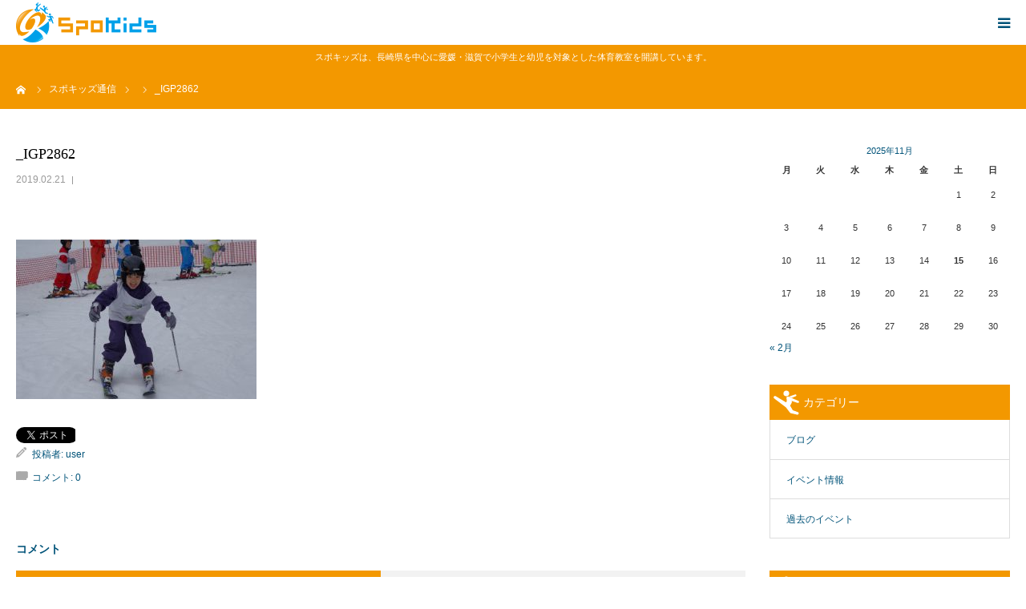

--- FILE ---
content_type: text/html; charset=UTF-8
request_url: https://spo-kids.com/%E3%82%B9%E3%82%AD%E3%83%BC%E3%83%BB%E3%82%B9%E3%83%8E%E3%83%9C%E3%83%BC%E3%82%AD%E3%83%A3%E3%83%B3%E3%83%97%E5%AE%9F%E6%96%BD%E3%81%97%E3%81%BE%E3%81%97%E3%81%9F%EF%BC%81%EF%BC%81%EF%BC%882%E6%9C%882/_igp2862-2/
body_size: 17449
content:
<!DOCTYPE html>
<html class="pc" lang="ja">
<head prefix="og: http://ogp.me/ns# fb: http://ogp.me/ns/fb#">
<meta charset="UTF-8">
<!--[if IE]><meta http-equiv="X-UA-Compatible" content="IE=edge"><![endif]-->

<!-- Global site tag (gtag.js) - Google Analytics -->
<script async src="https://www.googletagmanager.com/gtag/js?id=G-VHMYEZJXND"></script>
<script>
  window.dataLayer = window.dataLayer || [];
  function gtag(){dataLayer.push(arguments);}
  gtag('js', new Date());

  gtag('config', 'G-VHMYEZJXND');
</script>

<!-- Global site tag (gtag.js) - Google Analytics -->
<script async src="https://www.googletagmanager.com/gtag/js?id=UA-206103313-1">
</script>
<script>
  window.dataLayer = window.dataLayer || [];
  function gtag(){dataLayer.push(arguments);}
  gtag('js', new Date());

  gtag('config', 'UA-206103313-1');
</script>

<meta name="viewport" content="width=device-width">
<meta name="format-detection" content="telephone=no">

<meta name="description" content="">
<meta property="og:type" content="article">
<meta property="og:url" content="https://spo-kids.com/%E3%82%B9%E3%82%AD%E3%83%BC%E3%83%BB%E3%82%B9%E3%83%8E%E3%83%9C%E3%83%BC%E3%82%AD%E3%83%A3%E3%83%B3%E3%83%97%E5%AE%9F%E6%96%BD%E3%81%97%E3%81%BE%E3%81%97%E3%81%9F%EF%BC%81%EF%BC%81%EF%BC%882%E6%9C%882/_igp2862-2/">
<meta property="og:title" content="_IGP2862 | スポキッズ｜長崎・愛媛・滋賀のこども体育指導塾">
<meta property="og:description" content="">
<meta property="og:site_name" content="スポキッズ｜長崎・愛媛・滋賀のこども体育指導塾">
<meta property="og:image" content="https://spo-kids.com/wp-content/themes/birth_tcd057/assets/images/no-image-510x320.gif">
<meta property="og:image:secure_url" content="https://spo-kids.com/wp-content/themes/birth_tcd057/assets/images/no-image-510x320.gif"> 
<meta property="og:image:width" content="510"> 
<meta property="og:image:height" content="320">
<link rel="pingback" href="https://spo-kids.com/xmlrpc.php">
<link rel="shortcut icon" href="https://spo-kids.com/wp-content/uploads/2018/08/favicon.png">
	<style>img:is([sizes="auto" i], [sizes^="auto," i]) { contain-intrinsic-size: 3000px 1500px }</style>
	
		<!-- All in One SEO 4.0.18 -->
		<title>_IGP2862 | スポキッズ｜長崎・愛媛・滋賀のこども体育指導塾</title>
		<meta name="google" content="nositelinkssearchbox" />
		<script type="application/ld+json" class="aioseo-schema">
			{"@context":"https:\/\/schema.org","@graph":[{"@type":"WebSite","@id":"https:\/\/spo-kids.com\/#website","url":"https:\/\/spo-kids.com\/","name":"\u30b9\u30dd\u30ad\u30c3\u30ba\uff5c\u9577\u5d0e\u30fb\u611b\u5a9b\u30fb\u6ecb\u8cc0\u306e\u3053\u3069\u3082\u4f53\u80b2\u6307\u5c0e\u587e","publisher":{"@id":"https:\/\/spo-kids.com\/#organization"}},{"@type":"Organization","@id":"https:\/\/spo-kids.com\/#organization","name":"\u30b9\u30dd\u30ad\u30c3\u30ba\uff5c\u9577\u5d0e\u30fb\u611b\u5a9b\u30fb\u6ecb\u8cc0\u306e\u3053\u3069\u3082\u4f53\u80b2\u6307\u5c0e\u587e","url":"https:\/\/spo-kids.com\/"},{"@type":"BreadcrumbList","@id":"https:\/\/spo-kids.com\/%e3%82%b9%e3%82%ad%e3%83%bc%e3%83%bb%e3%82%b9%e3%83%8e%e3%83%9c%e3%83%bc%e3%82%ad%e3%83%a3%e3%83%b3%e3%83%97%e5%ae%9f%e6%96%bd%e3%81%97%e3%81%be%e3%81%97%e3%81%9f%ef%bc%81%ef%bc%81%ef%bc%882%e6%9c%882\/_igp2862-2\/#breadcrumblist","itemListElement":[{"@type":"ListItem","@id":"https:\/\/spo-kids.com\/#listItem","position":"1","item":{"@id":"https:\/\/spo-kids.com\/#item","name":"\u30db\u30fc\u30e0","url":"https:\/\/spo-kids.com\/"},"nextItem":"https:\/\/spo-kids.com\/%e3%82%b9%e3%82%ad%e3%83%bc%e3%83%bb%e3%82%b9%e3%83%8e%e3%83%9c%e3%83%bc%e3%82%ad%e3%83%a3%e3%83%b3%e3%83%97%e5%ae%9f%e6%96%bd%e3%81%97%e3%81%be%e3%81%97%e3%81%9f%ef%bc%81%ef%bc%81%ef%bc%882%e6%9c%882\/_igp2862-2\/#listItem"},{"@type":"ListItem","@id":"https:\/\/spo-kids.com\/%e3%82%b9%e3%82%ad%e3%83%bc%e3%83%bb%e3%82%b9%e3%83%8e%e3%83%9c%e3%83%bc%e3%82%ad%e3%83%a3%e3%83%b3%e3%83%97%e5%ae%9f%e6%96%bd%e3%81%97%e3%81%be%e3%81%97%e3%81%9f%ef%bc%81%ef%bc%81%ef%bc%882%e6%9c%882\/_igp2862-2\/#listItem","position":"2","item":{"@id":"https:\/\/spo-kids.com\/%e3%82%b9%e3%82%ad%e3%83%bc%e3%83%bb%e3%82%b9%e3%83%8e%e3%83%9c%e3%83%bc%e3%82%ad%e3%83%a3%e3%83%b3%e3%83%97%e5%ae%9f%e6%96%bd%e3%81%97%e3%81%be%e3%81%97%e3%81%9f%ef%bc%81%ef%bc%81%ef%bc%882%e6%9c%882\/_igp2862-2\/#item","name":"_IGP2862","url":"https:\/\/spo-kids.com\/%e3%82%b9%e3%82%ad%e3%83%bc%e3%83%bb%e3%82%b9%e3%83%8e%e3%83%9c%e3%83%bc%e3%82%ad%e3%83%a3%e3%83%b3%e3%83%97%e5%ae%9f%e6%96%bd%e3%81%97%e3%81%be%e3%81%97%e3%81%9f%ef%bc%81%ef%bc%81%ef%bc%882%e6%9c%882\/_igp2862-2\/"},"previousItem":"https:\/\/spo-kids.com\/#listItem"}]},{"@type":"Person","@id":"https:\/\/spo-kids.com\/author\/user\/#author","url":"https:\/\/spo-kids.com\/author\/user\/","name":"user","image":{"@type":"ImageObject","@id":"https:\/\/spo-kids.com\/%e3%82%b9%e3%82%ad%e3%83%bc%e3%83%bb%e3%82%b9%e3%83%8e%e3%83%9c%e3%83%bc%e3%82%ad%e3%83%a3%e3%83%b3%e3%83%97%e5%ae%9f%e6%96%bd%e3%81%97%e3%81%be%e3%81%97%e3%81%9f%ef%bc%81%ef%bc%81%ef%bc%882%e6%9c%882\/_igp2862-2\/#authorImage","url":"https:\/\/secure.gravatar.com\/avatar\/7bf1edcde699720e5c33662c456072979e46976b9b1df890953b77f6876b59d2?s=96&d=mm&r=g","width":"96","height":"96","caption":"user"}},{"@type":"ItemPage","@id":"https:\/\/spo-kids.com\/%e3%82%b9%e3%82%ad%e3%83%bc%e3%83%bb%e3%82%b9%e3%83%8e%e3%83%9c%e3%83%bc%e3%82%ad%e3%83%a3%e3%83%b3%e3%83%97%e5%ae%9f%e6%96%bd%e3%81%97%e3%81%be%e3%81%97%e3%81%9f%ef%bc%81%ef%bc%81%ef%bc%882%e6%9c%882\/_igp2862-2\/#itempage","url":"https:\/\/spo-kids.com\/%e3%82%b9%e3%82%ad%e3%83%bc%e3%83%bb%e3%82%b9%e3%83%8e%e3%83%9c%e3%83%bc%e3%82%ad%e3%83%a3%e3%83%b3%e3%83%97%e5%ae%9f%e6%96%bd%e3%81%97%e3%81%be%e3%81%97%e3%81%9f%ef%bc%81%ef%bc%81%ef%bc%882%e6%9c%882\/_igp2862-2\/","name":"_IGP2862 | \u30b9\u30dd\u30ad\u30c3\u30ba\uff5c\u9577\u5d0e\u30fb\u611b\u5a9b\u30fb\u6ecb\u8cc0\u306e\u3053\u3069\u3082\u4f53\u80b2\u6307\u5c0e\u587e","inLanguage":"ja","isPartOf":{"@id":"https:\/\/spo-kids.com\/#website"},"breadcrumb":{"@id":"https:\/\/spo-kids.com\/%e3%82%b9%e3%82%ad%e3%83%bc%e3%83%bb%e3%82%b9%e3%83%8e%e3%83%9c%e3%83%bc%e3%82%ad%e3%83%a3%e3%83%b3%e3%83%97%e5%ae%9f%e6%96%bd%e3%81%97%e3%81%be%e3%81%97%e3%81%9f%ef%bc%81%ef%bc%81%ef%bc%882%e6%9c%882\/_igp2862-2\/#breadcrumblist"},"author":"https:\/\/spo-kids.com\/%e3%82%b9%e3%82%ad%e3%83%bc%e3%83%bb%e3%82%b9%e3%83%8e%e3%83%9c%e3%83%bc%e3%82%ad%e3%83%a3%e3%83%b3%e3%83%97%e5%ae%9f%e6%96%bd%e3%81%97%e3%81%be%e3%81%97%e3%81%9f%ef%bc%81%ef%bc%81%ef%bc%882%e6%9c%882\/_igp2862-2\/#author","creator":"https:\/\/spo-kids.com\/%e3%82%b9%e3%82%ad%e3%83%bc%e3%83%bb%e3%82%b9%e3%83%8e%e3%83%9c%e3%83%bc%e3%82%ad%e3%83%a3%e3%83%b3%e3%83%97%e5%ae%9f%e6%96%bd%e3%81%97%e3%81%be%e3%81%97%e3%81%9f%ef%bc%81%ef%bc%81%ef%bc%882%e6%9c%882\/_igp2862-2\/#author","datePublished":"2019-02-21T04:38:59+09:00","dateModified":"2019-02-21T04:38:59+09:00"}]}
		</script>
		<!-- All in One SEO -->

<meta property="og:type" content="article">
<meta property="og:url" content="https://spo-kids.com/%E3%82%B9%E3%82%AD%E3%83%BC%E3%83%BB%E3%82%B9%E3%83%8E%E3%83%9C%E3%83%BC%E3%82%AD%E3%83%A3%E3%83%B3%E3%83%97%E5%AE%9F%E6%96%BD%E3%81%97%E3%81%BE%E3%81%97%E3%81%9F%EF%BC%81%EF%BC%81%EF%BC%882%E6%9C%882/_igp2862-2/">
<meta property="og:title" content="_IGP2862 | スポキッズ｜長崎・愛媛・滋賀のこども体育指導塾">
<meta property="og:description" content="">
<meta property="og:site_name" content="スポキッズ｜長崎・愛媛・滋賀のこども体育指導塾">
<meta property="og:image" content="https://spo-kids.com/wp-content/themes/birth_tcd057/assets/images/no-image-510x320.gif">
<meta property="og:image:secure_url" content="https://spo-kids.com/wp-content/themes/birth_tcd057/assets/images/no-image-510x320.gif"> 
<meta property="og:image:width" content="510"> 
<meta property="og:image:height" content="320">
<link rel='dns-prefetch' href='//cdnjs.cloudflare.com' />
<link rel='dns-prefetch' href='//use.fontawesome.com' />
<link rel="alternate" type="application/rss+xml" title="スポキッズ｜長崎・愛媛・滋賀のこども体育指導塾 &raquo; フィード" href="https://spo-kids.com/feed/" />
<link rel="alternate" type="application/rss+xml" title="スポキッズ｜長崎・愛媛・滋賀のこども体育指導塾 &raquo; コメントフィード" href="https://spo-kids.com/comments/feed/" />
<link rel="alternate" type="application/rss+xml" title="スポキッズ｜長崎・愛媛・滋賀のこども体育指導塾 &raquo; _IGP2862 のコメントのフィード" href="https://spo-kids.com/%e3%82%b9%e3%82%ad%e3%83%bc%e3%83%bb%e3%82%b9%e3%83%8e%e3%83%9c%e3%83%bc%e3%82%ad%e3%83%a3%e3%83%b3%e3%83%97%e5%ae%9f%e6%96%bd%e3%81%97%e3%81%be%e3%81%97%e3%81%9f%ef%bc%81%ef%bc%81%ef%bc%882%e6%9c%882/_igp2862-2/feed/" />
<script type="text/javascript">
/* <![CDATA[ */
window._wpemojiSettings = {"baseUrl":"https:\/\/s.w.org\/images\/core\/emoji\/16.0.1\/72x72\/","ext":".png","svgUrl":"https:\/\/s.w.org\/images\/core\/emoji\/16.0.1\/svg\/","svgExt":".svg","source":{"concatemoji":"https:\/\/spo-kids.com\/wp-includes\/js\/wp-emoji-release.min.js?ver=6.8.3"}};
/*! This file is auto-generated */
!function(s,n){var o,i,e;function c(e){try{var t={supportTests:e,timestamp:(new Date).valueOf()};sessionStorage.setItem(o,JSON.stringify(t))}catch(e){}}function p(e,t,n){e.clearRect(0,0,e.canvas.width,e.canvas.height),e.fillText(t,0,0);var t=new Uint32Array(e.getImageData(0,0,e.canvas.width,e.canvas.height).data),a=(e.clearRect(0,0,e.canvas.width,e.canvas.height),e.fillText(n,0,0),new Uint32Array(e.getImageData(0,0,e.canvas.width,e.canvas.height).data));return t.every(function(e,t){return e===a[t]})}function u(e,t){e.clearRect(0,0,e.canvas.width,e.canvas.height),e.fillText(t,0,0);for(var n=e.getImageData(16,16,1,1),a=0;a<n.data.length;a++)if(0!==n.data[a])return!1;return!0}function f(e,t,n,a){switch(t){case"flag":return n(e,"\ud83c\udff3\ufe0f\u200d\u26a7\ufe0f","\ud83c\udff3\ufe0f\u200b\u26a7\ufe0f")?!1:!n(e,"\ud83c\udde8\ud83c\uddf6","\ud83c\udde8\u200b\ud83c\uddf6")&&!n(e,"\ud83c\udff4\udb40\udc67\udb40\udc62\udb40\udc65\udb40\udc6e\udb40\udc67\udb40\udc7f","\ud83c\udff4\u200b\udb40\udc67\u200b\udb40\udc62\u200b\udb40\udc65\u200b\udb40\udc6e\u200b\udb40\udc67\u200b\udb40\udc7f");case"emoji":return!a(e,"\ud83e\udedf")}return!1}function g(e,t,n,a){var r="undefined"!=typeof WorkerGlobalScope&&self instanceof WorkerGlobalScope?new OffscreenCanvas(300,150):s.createElement("canvas"),o=r.getContext("2d",{willReadFrequently:!0}),i=(o.textBaseline="top",o.font="600 32px Arial",{});return e.forEach(function(e){i[e]=t(o,e,n,a)}),i}function t(e){var t=s.createElement("script");t.src=e,t.defer=!0,s.head.appendChild(t)}"undefined"!=typeof Promise&&(o="wpEmojiSettingsSupports",i=["flag","emoji"],n.supports={everything:!0,everythingExceptFlag:!0},e=new Promise(function(e){s.addEventListener("DOMContentLoaded",e,{once:!0})}),new Promise(function(t){var n=function(){try{var e=JSON.parse(sessionStorage.getItem(o));if("object"==typeof e&&"number"==typeof e.timestamp&&(new Date).valueOf()<e.timestamp+604800&&"object"==typeof e.supportTests)return e.supportTests}catch(e){}return null}();if(!n){if("undefined"!=typeof Worker&&"undefined"!=typeof OffscreenCanvas&&"undefined"!=typeof URL&&URL.createObjectURL&&"undefined"!=typeof Blob)try{var e="postMessage("+g.toString()+"("+[JSON.stringify(i),f.toString(),p.toString(),u.toString()].join(",")+"));",a=new Blob([e],{type:"text/javascript"}),r=new Worker(URL.createObjectURL(a),{name:"wpTestEmojiSupports"});return void(r.onmessage=function(e){c(n=e.data),r.terminate(),t(n)})}catch(e){}c(n=g(i,f,p,u))}t(n)}).then(function(e){for(var t in e)n.supports[t]=e[t],n.supports.everything=n.supports.everything&&n.supports[t],"flag"!==t&&(n.supports.everythingExceptFlag=n.supports.everythingExceptFlag&&n.supports[t]);n.supports.everythingExceptFlag=n.supports.everythingExceptFlag&&!n.supports.flag,n.DOMReady=!1,n.readyCallback=function(){n.DOMReady=!0}}).then(function(){return e}).then(function(){var e;n.supports.everything||(n.readyCallback(),(e=n.source||{}).concatemoji?t(e.concatemoji):e.wpemoji&&e.twemoji&&(t(e.twemoji),t(e.wpemoji)))}))}((window,document),window._wpemojiSettings);
/* ]]> */
</script>
<link rel='stylesheet' id='style-css' href='https://spo-kids.com/wp-content/themes/birth_tcd057/style.css?ver=1.1.1' type='text/css' media='all' />
<style id='wp-emoji-styles-inline-css' type='text/css'>

	img.wp-smiley, img.emoji {
		display: inline !important;
		border: none !important;
		box-shadow: none !important;
		height: 1em !important;
		width: 1em !important;
		margin: 0 0.07em !important;
		vertical-align: -0.1em !important;
		background: none !important;
		padding: 0 !important;
	}
</style>
<link rel='stylesheet' id='wp-block-library-css' href='https://spo-kids.com/wp-includes/css/dist/block-library/style.min.css?ver=6.8.3' type='text/css' media='all' />
<style id='classic-theme-styles-inline-css' type='text/css'>
/*! This file is auto-generated */
.wp-block-button__link{color:#fff;background-color:#32373c;border-radius:9999px;box-shadow:none;text-decoration:none;padding:calc(.667em + 2px) calc(1.333em + 2px);font-size:1.125em}.wp-block-file__button{background:#32373c;color:#fff;text-decoration:none}
</style>
<style id='global-styles-inline-css' type='text/css'>
:root{--wp--preset--aspect-ratio--square: 1;--wp--preset--aspect-ratio--4-3: 4/3;--wp--preset--aspect-ratio--3-4: 3/4;--wp--preset--aspect-ratio--3-2: 3/2;--wp--preset--aspect-ratio--2-3: 2/3;--wp--preset--aspect-ratio--16-9: 16/9;--wp--preset--aspect-ratio--9-16: 9/16;--wp--preset--color--black: #000000;--wp--preset--color--cyan-bluish-gray: #abb8c3;--wp--preset--color--white: #ffffff;--wp--preset--color--pale-pink: #f78da7;--wp--preset--color--vivid-red: #cf2e2e;--wp--preset--color--luminous-vivid-orange: #ff6900;--wp--preset--color--luminous-vivid-amber: #fcb900;--wp--preset--color--light-green-cyan: #7bdcb5;--wp--preset--color--vivid-green-cyan: #00d084;--wp--preset--color--pale-cyan-blue: #8ed1fc;--wp--preset--color--vivid-cyan-blue: #0693e3;--wp--preset--color--vivid-purple: #9b51e0;--wp--preset--gradient--vivid-cyan-blue-to-vivid-purple: linear-gradient(135deg,rgba(6,147,227,1) 0%,rgb(155,81,224) 100%);--wp--preset--gradient--light-green-cyan-to-vivid-green-cyan: linear-gradient(135deg,rgb(122,220,180) 0%,rgb(0,208,130) 100%);--wp--preset--gradient--luminous-vivid-amber-to-luminous-vivid-orange: linear-gradient(135deg,rgba(252,185,0,1) 0%,rgba(255,105,0,1) 100%);--wp--preset--gradient--luminous-vivid-orange-to-vivid-red: linear-gradient(135deg,rgba(255,105,0,1) 0%,rgb(207,46,46) 100%);--wp--preset--gradient--very-light-gray-to-cyan-bluish-gray: linear-gradient(135deg,rgb(238,238,238) 0%,rgb(169,184,195) 100%);--wp--preset--gradient--cool-to-warm-spectrum: linear-gradient(135deg,rgb(74,234,220) 0%,rgb(151,120,209) 20%,rgb(207,42,186) 40%,rgb(238,44,130) 60%,rgb(251,105,98) 80%,rgb(254,248,76) 100%);--wp--preset--gradient--blush-light-purple: linear-gradient(135deg,rgb(255,206,236) 0%,rgb(152,150,240) 100%);--wp--preset--gradient--blush-bordeaux: linear-gradient(135deg,rgb(254,205,165) 0%,rgb(254,45,45) 50%,rgb(107,0,62) 100%);--wp--preset--gradient--luminous-dusk: linear-gradient(135deg,rgb(255,203,112) 0%,rgb(199,81,192) 50%,rgb(65,88,208) 100%);--wp--preset--gradient--pale-ocean: linear-gradient(135deg,rgb(255,245,203) 0%,rgb(182,227,212) 50%,rgb(51,167,181) 100%);--wp--preset--gradient--electric-grass: linear-gradient(135deg,rgb(202,248,128) 0%,rgb(113,206,126) 100%);--wp--preset--gradient--midnight: linear-gradient(135deg,rgb(2,3,129) 0%,rgb(40,116,252) 100%);--wp--preset--font-size--small: 13px;--wp--preset--font-size--medium: 20px;--wp--preset--font-size--large: 36px;--wp--preset--font-size--x-large: 42px;--wp--preset--spacing--20: 0.44rem;--wp--preset--spacing--30: 0.67rem;--wp--preset--spacing--40: 1rem;--wp--preset--spacing--50: 1.5rem;--wp--preset--spacing--60: 2.25rem;--wp--preset--spacing--70: 3.38rem;--wp--preset--spacing--80: 5.06rem;--wp--preset--shadow--natural: 6px 6px 9px rgba(0, 0, 0, 0.2);--wp--preset--shadow--deep: 12px 12px 50px rgba(0, 0, 0, 0.4);--wp--preset--shadow--sharp: 6px 6px 0px rgba(0, 0, 0, 0.2);--wp--preset--shadow--outlined: 6px 6px 0px -3px rgba(255, 255, 255, 1), 6px 6px rgba(0, 0, 0, 1);--wp--preset--shadow--crisp: 6px 6px 0px rgba(0, 0, 0, 1);}:where(.is-layout-flex){gap: 0.5em;}:where(.is-layout-grid){gap: 0.5em;}body .is-layout-flex{display: flex;}.is-layout-flex{flex-wrap: wrap;align-items: center;}.is-layout-flex > :is(*, div){margin: 0;}body .is-layout-grid{display: grid;}.is-layout-grid > :is(*, div){margin: 0;}:where(.wp-block-columns.is-layout-flex){gap: 2em;}:where(.wp-block-columns.is-layout-grid){gap: 2em;}:where(.wp-block-post-template.is-layout-flex){gap: 1.25em;}:where(.wp-block-post-template.is-layout-grid){gap: 1.25em;}.has-black-color{color: var(--wp--preset--color--black) !important;}.has-cyan-bluish-gray-color{color: var(--wp--preset--color--cyan-bluish-gray) !important;}.has-white-color{color: var(--wp--preset--color--white) !important;}.has-pale-pink-color{color: var(--wp--preset--color--pale-pink) !important;}.has-vivid-red-color{color: var(--wp--preset--color--vivid-red) !important;}.has-luminous-vivid-orange-color{color: var(--wp--preset--color--luminous-vivid-orange) !important;}.has-luminous-vivid-amber-color{color: var(--wp--preset--color--luminous-vivid-amber) !important;}.has-light-green-cyan-color{color: var(--wp--preset--color--light-green-cyan) !important;}.has-vivid-green-cyan-color{color: var(--wp--preset--color--vivid-green-cyan) !important;}.has-pale-cyan-blue-color{color: var(--wp--preset--color--pale-cyan-blue) !important;}.has-vivid-cyan-blue-color{color: var(--wp--preset--color--vivid-cyan-blue) !important;}.has-vivid-purple-color{color: var(--wp--preset--color--vivid-purple) !important;}.has-black-background-color{background-color: var(--wp--preset--color--black) !important;}.has-cyan-bluish-gray-background-color{background-color: var(--wp--preset--color--cyan-bluish-gray) !important;}.has-white-background-color{background-color: var(--wp--preset--color--white) !important;}.has-pale-pink-background-color{background-color: var(--wp--preset--color--pale-pink) !important;}.has-vivid-red-background-color{background-color: var(--wp--preset--color--vivid-red) !important;}.has-luminous-vivid-orange-background-color{background-color: var(--wp--preset--color--luminous-vivid-orange) !important;}.has-luminous-vivid-amber-background-color{background-color: var(--wp--preset--color--luminous-vivid-amber) !important;}.has-light-green-cyan-background-color{background-color: var(--wp--preset--color--light-green-cyan) !important;}.has-vivid-green-cyan-background-color{background-color: var(--wp--preset--color--vivid-green-cyan) !important;}.has-pale-cyan-blue-background-color{background-color: var(--wp--preset--color--pale-cyan-blue) !important;}.has-vivid-cyan-blue-background-color{background-color: var(--wp--preset--color--vivid-cyan-blue) !important;}.has-vivid-purple-background-color{background-color: var(--wp--preset--color--vivid-purple) !important;}.has-black-border-color{border-color: var(--wp--preset--color--black) !important;}.has-cyan-bluish-gray-border-color{border-color: var(--wp--preset--color--cyan-bluish-gray) !important;}.has-white-border-color{border-color: var(--wp--preset--color--white) !important;}.has-pale-pink-border-color{border-color: var(--wp--preset--color--pale-pink) !important;}.has-vivid-red-border-color{border-color: var(--wp--preset--color--vivid-red) !important;}.has-luminous-vivid-orange-border-color{border-color: var(--wp--preset--color--luminous-vivid-orange) !important;}.has-luminous-vivid-amber-border-color{border-color: var(--wp--preset--color--luminous-vivid-amber) !important;}.has-light-green-cyan-border-color{border-color: var(--wp--preset--color--light-green-cyan) !important;}.has-vivid-green-cyan-border-color{border-color: var(--wp--preset--color--vivid-green-cyan) !important;}.has-pale-cyan-blue-border-color{border-color: var(--wp--preset--color--pale-cyan-blue) !important;}.has-vivid-cyan-blue-border-color{border-color: var(--wp--preset--color--vivid-cyan-blue) !important;}.has-vivid-purple-border-color{border-color: var(--wp--preset--color--vivid-purple) !important;}.has-vivid-cyan-blue-to-vivid-purple-gradient-background{background: var(--wp--preset--gradient--vivid-cyan-blue-to-vivid-purple) !important;}.has-light-green-cyan-to-vivid-green-cyan-gradient-background{background: var(--wp--preset--gradient--light-green-cyan-to-vivid-green-cyan) !important;}.has-luminous-vivid-amber-to-luminous-vivid-orange-gradient-background{background: var(--wp--preset--gradient--luminous-vivid-amber-to-luminous-vivid-orange) !important;}.has-luminous-vivid-orange-to-vivid-red-gradient-background{background: var(--wp--preset--gradient--luminous-vivid-orange-to-vivid-red) !important;}.has-very-light-gray-to-cyan-bluish-gray-gradient-background{background: var(--wp--preset--gradient--very-light-gray-to-cyan-bluish-gray) !important;}.has-cool-to-warm-spectrum-gradient-background{background: var(--wp--preset--gradient--cool-to-warm-spectrum) !important;}.has-blush-light-purple-gradient-background{background: var(--wp--preset--gradient--blush-light-purple) !important;}.has-blush-bordeaux-gradient-background{background: var(--wp--preset--gradient--blush-bordeaux) !important;}.has-luminous-dusk-gradient-background{background: var(--wp--preset--gradient--luminous-dusk) !important;}.has-pale-ocean-gradient-background{background: var(--wp--preset--gradient--pale-ocean) !important;}.has-electric-grass-gradient-background{background: var(--wp--preset--gradient--electric-grass) !important;}.has-midnight-gradient-background{background: var(--wp--preset--gradient--midnight) !important;}.has-small-font-size{font-size: var(--wp--preset--font-size--small) !important;}.has-medium-font-size{font-size: var(--wp--preset--font-size--medium) !important;}.has-large-font-size{font-size: var(--wp--preset--font-size--large) !important;}.has-x-large-font-size{font-size: var(--wp--preset--font-size--x-large) !important;}
:where(.wp-block-post-template.is-layout-flex){gap: 1.25em;}:where(.wp-block-post-template.is-layout-grid){gap: 1.25em;}
:where(.wp-block-columns.is-layout-flex){gap: 2em;}:where(.wp-block-columns.is-layout-grid){gap: 2em;}
:root :where(.wp-block-pullquote){font-size: 1.5em;line-height: 1.6;}
</style>
<link rel='stylesheet' id='tcd-maps-css' href='https://spo-kids.com/wp-content/plugins/tcd-google-maps/admin.css?ver=6.8.3' type='text/css' media='all' />
<link rel='stylesheet' id='fancybox-css' href='https://spo-kids.com/wp-content/plugins/easy-fancybox/css/jquery.fancybox.min.css?ver=1.3.24' type='text/css' media='screen' />
<link rel='stylesheet' id='bfa-font-awesome-css' href='https://use.fontawesome.com/releases/v5.15.4/css/all.css?ver=2.0.0' type='text/css' media='all' />
<link rel='stylesheet' id='bfa-font-awesome-v4-shim-css' href='https://use.fontawesome.com/releases/v5.15.4/css/v4-shims.css?ver=2.0.0' type='text/css' media='all' />
<script type="text/javascript" src="https://spo-kids.com/wp-includes/js/jquery/jquery.min.js?ver=3.7.1" id="jquery-core-js"></script>
<script type="text/javascript" src="https://spo-kids.com/wp-includes/js/jquery/jquery-migrate.min.js?ver=3.4.1" id="jquery-migrate-js"></script>
<script type="text/javascript" src="//cdnjs.cloudflare.com/ajax/libs/jquery-easing/1.4.1/jquery.easing.min.js?ver=6.8.3" id="jquery-easing-js"></script>
<link rel="https://api.w.org/" href="https://spo-kids.com/wp-json/" /><link rel="alternate" title="JSON" type="application/json" href="https://spo-kids.com/wp-json/wp/v2/media/1240" /><link rel='shortlink' href='https://spo-kids.com/?p=1240' />
<link rel="alternate" title="oEmbed (JSON)" type="application/json+oembed" href="https://spo-kids.com/wp-json/oembed/1.0/embed?url=https%3A%2F%2Fspo-kids.com%2F%25e3%2582%25b9%25e3%2582%25ad%25e3%2583%25bc%25e3%2583%25bb%25e3%2582%25b9%25e3%2583%258e%25e3%2583%259c%25e3%2583%25bc%25e3%2582%25ad%25e3%2583%25a3%25e3%2583%25b3%25e3%2583%2597%25e5%25ae%259f%25e6%2596%25bd%25e3%2581%2597%25e3%2581%25be%25e3%2581%2597%25e3%2581%259f%25ef%25bc%2581%25ef%25bc%2581%25ef%25bc%25882%25e6%259c%25882%2F_igp2862-2%2F" />
<link rel="alternate" title="oEmbed (XML)" type="text/xml+oembed" href="https://spo-kids.com/wp-json/oembed/1.0/embed?url=https%3A%2F%2Fspo-kids.com%2F%25e3%2582%25b9%25e3%2582%25ad%25e3%2583%25bc%25e3%2583%25bb%25e3%2582%25b9%25e3%2583%258e%25e3%2583%259c%25e3%2583%25bc%25e3%2582%25ad%25e3%2583%25a3%25e3%2583%25b3%25e3%2583%2597%25e5%25ae%259f%25e6%2596%25bd%25e3%2581%2597%25e3%2581%25be%25e3%2581%2597%25e3%2581%259f%25ef%25bc%2581%25ef%25bc%2581%25ef%25bc%25882%25e6%259c%25882%2F_igp2862-2%2F&#038;format=xml" />

<link rel="stylesheet" href="https://spo-kids.com/wp-content/themes/birth_tcd057/css/design-plus.css?ver=1.1.1">
<link rel="stylesheet" href="https://spo-kids.com/wp-content/themes/birth_tcd057/css/sns-botton.css?ver=1.1.1">
<link rel="stylesheet" media="screen and (max-width:1280px)" href="https://spo-kids.com/wp-content/themes/birth_tcd057/css/responsive.css?ver=1.1.1">
<link rel="stylesheet" media="screen and (max-width:1280px)" href="https://spo-kids.com/wp-content/themes/birth_tcd057/css/footer-bar.css?ver=1.1.1">

<script src="https://spo-kids.com/wp-content/themes/birth_tcd057/js/jquery.easing.1.3.js?ver=1.1.1"></script>
<script src="https://spo-kids.com/wp-content/themes/birth_tcd057/js/jscript.js?ver=1.1.1"></script>
<script src="https://spo-kids.com/wp-content/themes/birth_tcd057/js/comment.js?ver=1.1.1"></script>


<style type="text/css">

body, input, textarea { font-family: Arial, "ヒラギノ角ゴ ProN W3", "Hiragino Kaku Gothic ProN", "メイリオ", Meiryo, sans-serif; }

.rich_font, .p-vertical { font-family: "Times New Roman" , "游明朝" , "Yu Mincho" , "游明朝体" , "YuMincho" , "ヒラギノ明朝 Pro W3" , "Hiragino Mincho Pro" , "HiraMinProN-W3" , "HGS明朝E" , "ＭＳ Ｐ明朝" , "MS PMincho" , serif; font-weight:500; }

#footer_tel .number { font-family: Arial, "ヒラギノ角ゴ ProN W3", "Hiragino Kaku Gothic ProN", "メイリオ", Meiryo, sans-serif; }


#header_image_for_404 .headline { font-family: "Times New Roman" , "游明朝" , "Yu Mincho" , "游明朝体" , "YuMincho" , "ヒラギノ明朝 Pro W3" , "Hiragino Mincho Pro" , "HiraMinProN-W3" , "HGS明朝E" , "ＭＳ Ｐ明朝" , "MS PMincho" , serif; font-weight:500; }




#post_title { font-size:32px; color:#000000; }
.post_content { font-size:14px; color:#666666; }
.single-news #post_title { font-size:32px; color:#000000; }
.single-news .post_content { font-size:14px; color:#666666; }

.mobile #post_title { font-size:18px; }
.mobile .post_content { font-size:13px; }
.mobile .single-news #post_title { font-size:18px; }
.mobile .single-news .post_content { font-size:13px; }

body.page .post_content { font-size:14px; color:#666666; }
#page_title { font-size:28px; color:#000000; }
#page_title span { font-size:16px; color:#666666; }

.mobile body.page .post_content { font-size:13px; }
.mobile #page_title { font-size:18px; }
.mobile #page_title span { font-size:14px; }

.c-pw__btn { background: #f39800; }
.post_content a, .post_content a:hover { color: #00a0e9; }







#related_post .image, .styled_post_list1 .image, .styled_post_list2 .image, .widget_tab_post_list .image, #blog_list .image, #news_archive_list .image,
  #index_blog_list .image, #index_3box .image, #index_news_list .image, #archive_news_list .image, #footer_content .image
{
  background: #FFFFFF}
#related_post .image img, .styled_post_list1 .image img, .styled_post_list2 .image img, .widget_tab_post_list .image img, #blog_list .image img, #news_archive_list .image img,
  #index_blog_list .image img, #index_3box .image img, #index_news_list .image img, #archive_news_list .image img, #footer_content .image img
{
  -webkit-transition-property: opacity; -webkit-transition: 0.5s;
  -moz-transition-property: opacity; -moz-transition: 0.5s;
  -ms-transition-property: opacity; -ms-transition: 0.5s;
  -o-transition-property: opacity; -o-transition: 0.5s;
  transition-property: opacity; transition: 0.5s;
  width:100%; height:auto;
}
#related_post .image:hover img, .styled_post_list1 .image:hover img, .styled_post_list2 .image:hover img, .widget_tab_post_list .image:hover img, #blog_list .image:hover img, #news_archive_list .image:hover img,
  #index_blog_list .image:hover img, #index_3box .image:hover img, #index_news_list .image:hover img, #archive_news_list .image:hover img, #footer_content .image:hover img
{
  opacity: 0.8;
  width:100%; height:auto;
}



body, a, #index_course_list a:hover, #previous_next_post a:hover, #course_list li a:hover
  { color: #015379; }

#page_header .headline, .side_widget .styled_post_list1 .title:hover, .page_post_list .meta a:hover, .page_post_list .headline,
  .slider_main .caption .title a:hover, #comment_header ul li a:hover, #header_text .logo a:hover, #bread_crumb li.home a:hover:before, #post_title_area .meta li a:hover
    { color: #f39800; }

.pc #global_menu ul ul a, .design_button a, #index_3box .title a, .next_page_link a:hover, #archive_post_list_tab ol li:hover, .collapse_category_list li a:hover .count, .slick-arrow:hover, .pb_spec_table_button a:hover,
  #wp-calendar td a:hover, #wp-calendar #prev a:hover, #wp-calendar #next a:hover, #related_post .headline, .side_headline, #single_news_list .headline, .mobile #global_menu li a:hover, #mobile_menu .close_button:hover,
    #post_pagination p, .page_navi span.current, .tcd_user_profile_widget .button a:hover, #return_top_mobile a:hover, #p_readmore .button, #bread_crumb
      { background-color: #f39800 !important; }

#archive_post_list_tab ol li:hover, #comment_header ul li a:hover, #comment_header ul li.comment_switch_active a, #comment_header #comment_closed p, #post_pagination p, .page_navi span.current
  { border-color: #f39800; }

.collapse_category_list li a:before
  { border-color: transparent transparent transparent #f39800; }

.slider_nav .swiper-slide-active, .slider_nav .swiper-slide:hover
  { box-shadow:inset 0 0 0 5px #f39800; }

a:hover, .pc #global_menu a:hover, .pc #global_menu > ul > li.active > a, .pc #global_menu > ul > li.current-menu-item > a, #bread_crumb li.home a:hover:after, #bread_crumb li a:hover, #post_meta_top a:hover, #index_blog_list li.category a:hover, #footer_tel .number,
  #single_news_list .link:hover, #single_news_list .link:hover:before, #archive_faq_list .question:hover, #archive_faq_list .question.active, #archive_faq_list .question:hover:before, #archive_faq_list .question.active:before, #archive_header_no_image .title
    { color: #00a0e9; }

.pc #global_menu ul ul a:hover, .design_button a:hover, #index_3box .title a:hover, #return_top a:hover, #post_pagination a:hover, .page_navi a:hover, #slide_menu a span.count, .tcdw_custom_drop_menu a:hover, #p_readmore .button:hover, #previous_next_page a:hover, #mobile_menu,
  #course_next_prev_link a:hover, .tcd_category_list li a:hover .count, #submit_comment:hover, #comment_header ul li a:hover, .widget_tab_post_list_button a:hover, #searchform .submit_button:hover, .mobile #menu_button:hover
    { background-color: #00a0e9 !important; }

#post_pagination a:hover, .page_navi a:hover, .tcdw_custom_drop_menu a:hover, #comment_textarea textarea:focus, #guest_info input:focus, .widget_tab_post_list_button a:hover
  { border-color: #00a0e9 !important; }

.post_content a { color: #00a0e9; }

.color_font { color: #f39800; }


#copyright { background-color: #f39800; color: #FFFFFF; }

#schedule_table thead { background:#fafafa; }
#schedule_table .color { background:#eff5f6; }
#archive_faq_list .answer { background:#f4fcff; }

#page_header .square_headline { background: #ffffff; }
#page_header .square_headline .title { color: #f39800; }
#page_header .square_headline .sub_title { color: #00a0e9; }

#comment_header ul li.comment_switch_active a, #comment_header #comment_closed p { background-color: #f39800 !important; }
#comment_header ul li.comment_switch_active a:after, #comment_header #comment_closed p:after { border-color:#f39800 transparent transparent transparent; }

.no_header_content { background:rgba(243,152,0,0.8); }



#header_slider .caption .title.font_style_type1 span {
font-size:38px;    
}

#page_header .square_headline {
opacity:0.9;
}

#page_header .square_headline .title {
color: #f39800;
opacity:1.0;
}

#page_header .square_headline .sub_title {
color: #00a0e9;
}

p#top_text {
font-size:11px;
color:#ffffff;
padding:10px 0px;
text-align:center;
background:#f39800;
}


.index_headline_set .desc {
background:url(https://spo-kids.com/wp-content/uploads/2018/06/topimage2-1.jpg) no-repeat center center;
}

#index_intro .desc {
background:url(https://spo-kids.com/wp-content/uploads/2018/06/topimage2-1.jpg) no-repeat center center;
}

#index_intro .button {
border-radius: 10px;
    	-webkit-border-radius: 10px;
    	-moz-border-radius: 10px;
}

.design_button a {
border-radius: 10px;
    	-webkit-border-radius: 10px;
    	-moz-border-radius: 10px;
}

#index_wide_content .button {
border-radius: 10px;
    	-webkit-border-radius: 10px;
    	-moz-border-radius: 10px;
}

#index_blog {
background:#f4fcff;
}

#footer_contact_area {
background:#f4fcff;
}

#index_course_list a:hover {
background:#f4fcff;
}

#index_news_list .title_area {
background:#f4fcff;
}

#footer_content .title {
background:#f4fcff;
}

h3.side_headline {
background:url(https://spo-kids.com/wp-content/uploads/2018/06/title_back-1.png) no-repeat left center;
padding-left:42px;
}

table#top_company {
border-collapse: collapse;
}
table#top_company th, table#top_company td {
border: solid 1px #dddddd;
padding:10px;
line-height:150%;
}

table#top_company th {
background:#f4fcff;
font-weight:normal;
}

h3.style3a {
    margin: 3em 0 1.5em;
    padding: 15px 0px 15px 60px !important ;
    font-size: 22px;
    font-weight: 400;
    border-top: 1px solid #00a0e9 !important ;
    border-bottom: 1px solid #00a0e9 !important ;
    color:#f39800;
    background:url(https://spo-kids.com/wp-content/uploads/2018/07/h3_back-1.png) no-repeat left center;
}

h3.top {
    margin: 0.5em 0 1.5em !important ;
}

.post_content .style4a {
    margin: 2.5em 2px 1.2em;
    padding: .3em 0 .3em .8em;
    font-size: 18px;
    font-weight: 400;
    border-bottom: none;
    border-left: 2px solid #00a0e9;
    color:#00a0e9;
}

.post_content th {
    background: #f4fcff;
    font-weight: normal;
    border: 1px solid #00a0e9;
    vertical-align:middle;
}

.post_content td {
    border: 1px solid #00a0e9;
}

.ggmap {
position: relative;
padding-bottom: 56.25%;
padding-top: 30px;
height: 0;
overflow: hidden;
margin-bottom:15px;
}
 
.ggmap iframe,
.ggmap object,
.ggmap embed {
position: absolute;
top: 0;
left: 0;
width: 100%;
height: 100%;
}

div.flexbox {
display:flex;
flex-flow:row;
}

div.flexbox div.flexbox1 {
flex:1;
}

div.flexbox div.flexbox2 {
flex:2;
}

.wpcf7 input.wpcf7-submit {
background-color: #f39800;
border-radius: 10px;
    	-webkit-border-radius: 10px;
    	-moz-border-radius: 10px;
}

.wpcf7 input.wpcf7-submit:hover {
    background-color: #f37800;
}

div#top_kyositu {
text-align:center;
}

div#top_kyositu a:hover img {
opacity:0.8;
}

h2.freespace {
font-size:40px;
}

p.freespace {
color: #015379;
}

p.class_title {
text-align:center;
font-size:18px;
color:#00a0e9;
margin: 0 0 0em 0;
border-bottom:1px solid #00a0e9;
}

a.freespace_btn {
background:#f39800;
}

a.freespace_btn:hover {
background:#00a0e9;
}

div.textwidget a:hover img {
opacity:0.8;
}

a.q_button {
    min-width: 220px;
    max-width: 90%;
    background-color: #00a0e9;
    display: inline-block;
    vertical-align: middle;
    padding: .6em 1.3em .5em;
    font-weight: 400;
    font-size: 100%;
    color: #fff !important;
    margin: 5px;
    text-decoration: none;
    text-align: center;
    -webkit-box-sizing: border-box;
    -moz-box-sizing: border-box;
    -o-box-sizing: border-box;
    -ms-box-sizing: border-box;
    box-sizing: border-box;
    transition: all 0.3s ease-in-out 0s;
    box-shadow: 0 1px 3px rgba(0,0,0,.15);
}

a.q_button:hover {
background-color: #0292d4;
}

.rounded {
    border-radius: 10px;
}

.side_widget img {
    height: auto;
    max-width: 100%;
margin-bottom:10px;
}

div.past_event_block {
margin-bottom:40px;
}

p.past_event {
margin-bottom:5px;
}

h4.past_event_title {
margin-bottom:10px;
font-size:18px;
}

p.past_event span.day {
display: inline-block;
background:#f39800;
padding:5px 10px;
margin-right:10px;
color:#ffffff;
width:8em;
}

p.past_event a {
margin-right:10px;
}

p.event_catchcopy {
font-size:24px;
font-family: "Times New Roman" , "游明朝" , "Yu Mincho" , "游明朝体" , "YuMincho" , "ヒラギノ明朝 Pro W3" , "Hiragino Mincho Pro" , "HiraMinProN-W3" , "HGS明朝E" , "ＭＳ Ｐ明朝" , "MS PMincho" , serif;
color:#00a0e9;
margin-top:10px;
}

p.event_text {
line-height:200%;
letter-spacing:1.2;
}

img.eventimage {
display:block;
max-width:100%;
height:auto;
}





/**スマホ用**/

@media only screen and (max-width:767px) {

div.flexbox {
display:flex;
flex-flow:column;
}

h2.freespace {
font-size:24px;
}

p.staffname {
text-align:center;
}

}
</style>


<style type="text/css"></style>		<style type="text/css" id="wp-custom-css">
			.googlemap {
position: relative;
padding-bottom: 56.25%;
padding-top: 30px;
height: 0;
overflow: hidden;
}
.googlemap iframe,
.googlemap object,
.googlemap embed {
position: absolute;
top: 0;
left: 0;
width: 100%;
height: 100%;
}

.video-container {
	position: relative;
	padding-bottom: 56.25%;
	padding-top: 30px;
	height: 0;
	overflow: hidden;
}

.video-container iframe,  
.video-container object,  
.video-container embed {
	position: absolute;
	top: 0;
	left: 0;
	width: 100%;
	height: 100%;
}
		</style>
			
	<link rel="stylesheet" href="https://use.fontawesome.com/releases/v5.0.13/css/all.css" integrity="sha384-DNOHZ68U8hZfKXOrtjWvjxusGo9WQnrNx2sqG0tfsghAvtVlRW3tvkXWZh58N9jp" crossorigin="anonymous">
	
</head>
<body data-rsssl=1 id="body" class="attachment wp-singular attachment-template-default single single-attachment postid-1240 attachmentid-1240 attachment-jpeg wp-theme-birth_tcd057 mobile_header_fix">


<div id="container">
<p id="top_text">スポキッズは、長崎県を中心に愛媛・滋賀で小学生と幼児を対象とした体育教室を開講しています。</p>
 <div id="header">
  <div id="header_inner">
   <div id="logo_image">
 <h2 class="logo">
  <a href="https://spo-kids.com/" title="スポキッズ｜長崎・愛媛・滋賀のこども体育指導塾">
      <img class="pc_logo_image" src="https://spo-kids.com/wp-content/uploads/2018/06/header_logo-1.png?1763141582" alt="スポキッズ｜長崎・愛媛・滋賀のこども体育指導塾" title="スポキッズ｜長崎・愛媛・滋賀のこども体育指導塾" width="248" height="86" />
         <img class="mobile_logo_image" src="https://spo-kids.com/wp-content/uploads/2018/06/smp_logo-1.png?1763141582" alt="スポキッズ｜長崎・愛媛・滋賀のこども体育指導塾" title="スポキッズ｜長崎・愛媛・滋賀のこども体育指導塾" width="175" height="50" />
     </a>
 </h2>
</div>
         <div id="global_menu">
    <ul id="menu-%e3%83%98%e3%83%83%e3%83%80%e3%83%bc%e3%83%a1%e3%83%8b%e3%83%a5%e3%83%bc" class="menu"><li id="menu-item-83" class="menu-item menu-item-type-post_type menu-item-object-page menu-item-home menu-item-83"><a href="https://spo-kids.com/"><i class="fas fa-home"></i> ホーム</a></li>
<li id="menu-item-118" class="menu-item menu-item-type-custom menu-item-object-custom menu-item-has-children menu-item-118"><a><i class="fas fa-angle-double-right"></i> こども体育教室</a>
<ul class="sub-menu">
	<li id="menu-item-93" class="menu-item menu-item-type-post_type menu-item-object-page menu-item-93"><a href="https://spo-kids.com/kagai/"><i class="fas fa-angle-double-right"></i> こども体育教室とは</a></li>
	<li id="menu-item-86" class="menu-item menu-item-type-post_type menu-item-object-page menu-item-86"><a href="https://spo-kids.com/teaching/"><i class="fas fa-angle-double-right"></i> こんな指導をします</a></li>
	<li id="menu-item-117" class="menu-item menu-item-type-custom menu-item-object-custom menu-item-117"><a href="https://spo-kids.com/faq/"><i class="fas fa-angle-double-right"></i> あれこれQ&#038;A</a></li>
</ul>
</li>
<li id="menu-item-91" class="menu-item menu-item-type-post_type menu-item-object-page menu-item-91"><a href="https://spo-kids.com/seika/"><i class="fas fa-angle-double-right"></i> 園内レッスン</a></li>
<li id="menu-item-502" class="menu-item menu-item-type-custom menu-item-object-custom menu-item-has-children menu-item-502"><a><i class="fas fa-angle-double-right"></i> 教室案内</a>
<ul class="sub-menu">
	<li id="menu-item-95" class="menu-item menu-item-type-custom menu-item-object-custom menu-item-95"><a href="https://spo-kids.com/class/"><i class="fas fa-angle-double-right"></i> 教室案内</a></li>
	<li id="menu-item-500" class="menu-item menu-item-type-post_type menu-item-object-page menu-item-500"><a href="https://spo-kids.com/class1/"><i class="fas fa-angle-double-right"></i> 体育教室一覧</a></li>
	<li id="menu-item-499" class="menu-item menu-item-type-post_type menu-item-object-page menu-item-499"><a href="https://spo-kids.com/class2/"><i class="fas fa-angle-double-right"></i> 専門教室一覧</a></li>
	<li id="menu-item-1085" class="menu-item menu-item-type-post_type menu-item-object-page menu-item-1085"><a href="https://spo-kids.com/gakudoclub/"><i class="fas fa-angle-double-right"></i> 学童クラブ</a></li>
</ul>
</li>
<li id="menu-item-573" class="menu-item menu-item-type-custom menu-item-object-custom menu-item-573"><a href="https://spo-kids.com/category/event/"><i class="fas fa-angle-double-right"></i> イベント情報</a></li>
<li id="menu-item-94" class="menu-item menu-item-type-custom menu-item-object-custom menu-item-has-children menu-item-94"><a><i class="fas fa-angle-double-right"></i> 会社情報</a>
<ul class="sub-menu">
	<li id="menu-item-90" class="menu-item menu-item-type-post_type menu-item-object-page menu-item-90"><a href="https://spo-kids.com/company/"><i class="fas fa-angle-double-right"></i> 会社案内</a></li>
	<li id="menu-item-87" class="menu-item menu-item-type-post_type menu-item-object-page menu-item-87"><a href="https://spo-kids.com/staff/"><i class="fas fa-angle-double-right"></i> スタッフ紹介</a></li>
	<li id="menu-item-960" class="menu-item menu-item-type-custom menu-item-object-custom menu-item-960"><a href="https://spo-kids.com/category/blog/"><i class="fas fa-angle-double-right"></i> スポキッズ通信ブログ</a></li>
	<li id="menu-item-92" class="menu-item menu-item-type-post_type menu-item-object-page menu-item-92"><a href="https://spo-kids.com/recruit/"><i class="fas fa-angle-double-right"></i> 求人案内</a></li>
</ul>
</li>
<li id="menu-item-84" class="menu-item menu-item-type-post_type menu-item-object-page menu-item-84"><a href="https://spo-kids.com/contact/"><i class="fas fa-envelope"></i> お問合せ</a></li>
</ul>   </div>
   <a href="#" id="menu_button"><span>menu</span></a>
     </div><!-- END #header_inner -->
 </div><!-- END #header -->

 
 <div id="main_contents" class="clearfix">

<div id="bread_crumb">

<ul class="clearfix" itemscope itemtype="http://schema.org/BreadcrumbList">
 <li itemprop="itemListElement" itemscope itemtype="http://schema.org/ListItem" class="home"><a itemprop="item" href="https://spo-kids.com/"><span itemprop="name">ホーム</span></a><meta itemprop="position" content="1"></li>
 <li itemprop="itemListElement" itemscope itemtype="http://schema.org/ListItem"><a itemprop="item" href="https://spo-kids.com/blogarchive/"><span itemprop="name">スポキッズ通信</span></a><meta itemprop="position" content="2"></li>
 <li class="category" itemprop="itemListElement" itemscope itemtype="http://schema.org/ListItem">
    <meta itemprop="position" content="3">
 </li>
 <li class="last" itemprop="itemListElement" itemscope itemtype="http://schema.org/ListItem"><span itemprop="name">_IGP2862</span><meta itemprop="position" content="4"></li>
</ul>

</div>

<div id="main_col" class="clearfix">

 
 <div id="left_col" class="clearfix">

   <article id="article">

    <h2 id="post_title" class="rich_font entry-title">_IGP2862</h2>

        <ul id="post_meta_top" class="clearfix">
     <li class="date"><time class="entry-date updated" datetime="2019-02-21T13:38:59+09:00">2019.02.21</time></li>     <li class="category clearfix"></li>    </ul>
    
    
    
    
        <div class="single_share clearfix" id="single_share_top">
     <div class="share-type5 share-top">
	<div class="sns_default_top">
		<ul class="clearfix">
	</ul>
</div>
</div>
    </div>
    
    
    
    <div class="post_content clearfix">
     <p class="attachment"><a href='https://spo-kids.com/wp-content/uploads/2019/02/IGP2862.jpg'><img fetchpriority="high" decoding="async" width="300" height="199" src="https://spo-kids.com/wp-content/uploads/2019/02/IGP2862-300x199.jpg" class="attachment-medium size-medium" alt="" srcset="https://spo-kids.com/wp-content/uploads/2019/02/IGP2862-300x199.jpg 300w, https://spo-kids.com/wp-content/uploads/2019/02/IGP2862-768x509.jpg 768w, https://spo-kids.com/wp-content/uploads/2019/02/IGP2862-1024x678.jpg 1024w" sizes="(max-width: 300px) 100vw, 300px" /></a></p>
    </div>

        <div class="single_share clearfix" id="single_share_bottom">
     <div class="share-type5 share-btm">
	<div class="sns_default_top">
		<ul class="clearfix">
			<li class="default twitter_button">
				<a href="https://twitter.com/share" class="twitter-share-button">Tweet</a>
			</li>
			<li class="default fblike_button">
				<div class="fb-like" data-href="https://spo-kids.com/%e3%82%b9%e3%82%ad%e3%83%bc%e3%83%bb%e3%82%b9%e3%83%8e%e3%83%9c%e3%83%bc%e3%82%ad%e3%83%a3%e3%83%b3%e3%83%97%e5%ae%9f%e6%96%bd%e3%81%97%e3%81%be%e3%81%97%e3%81%9f%ef%bc%81%ef%bc%81%ef%bc%882%e6%9c%882/_igp2862-2/" data-send="false" data-layout="button_count" data-width="450" data-show-faces="false"></div>
			</li>
			<li class="default fbshare_button2">
				<div class="fb-share-button" data-href="https://spo-kids.com/%e3%82%b9%e3%82%ad%e3%83%bc%e3%83%bb%e3%82%b9%e3%83%8e%e3%83%9c%e3%83%bc%e3%82%ad%e3%83%a3%e3%83%b3%e3%83%97%e5%ae%9f%e6%96%bd%e3%81%97%e3%81%be%e3%81%97%e3%81%9f%ef%bc%81%ef%bc%81%ef%bc%882%e6%9c%882/_igp2862-2/" data-layout="button_count"></div>
			</li>
			<li class="default google_button">
				<div class="socialbutton gplus-button">
					<div class="g-plusone" data-size="medium"></div>
				</div>
			</li>
			<li class="default hatena_button">
				<a href="http://b.hatena.ne.jp/entry/https://spo-kids.com/%e3%82%b9%e3%82%ad%e3%83%bc%e3%83%bb%e3%82%b9%e3%83%8e%e3%83%9c%e3%83%bc%e3%82%ad%e3%83%a3%e3%83%b3%e3%83%97%e5%ae%9f%e6%96%bd%e3%81%97%e3%81%be%e3%81%97%e3%81%9f%ef%bc%81%ef%bc%81%ef%bc%882%e6%9c%882/_igp2862-2/" class="hatena-bookmark-button" data-hatena-bookmark-title="_IGP2862" data-hatena-bookmark-layout="standard-balloon" data-hatena-bookmark-lang="ja" title="このエントリーをはてなブックマークに追加"><img src="https://b.st-hatena.com/images/entry-button/button-only@2x.png" alt="このエントリーをはてなブックマークに追加" width="20" height="20" style="border: none;" /></a>
			</li>
	</ul>
</div>
</div>
    </div>
    
        <ul id="post_meta_bottom" class="clearfix">
     <li class="post_author">投稿者: <a href="https://spo-kids.com/author/user/" title="user の投稿" rel="author">user</a></li>     <li class="post_category"></li>          <li class="post_comment">コメント: <a href="#comment_headline">0</a></li>    </ul>
    
        <div id="previous_next_post" class="clearfix">
         </div>
    
   </article><!-- END #article -->

   
   
   
      
   
<h3 id="comment_headline"><span>コメント</span></h3>

<div id="comment_header">

 <ul class="clearfix">
      <li id="comment_closed"><p>コメント (0)</p></li>
   <li id="trackback_closed"><p>トラックバックは利用できません。</p></li>
    </ul>


</div><!-- END #comment_header -->

<div id="comments">

 <div id="comment_area">
  <!-- start commnet -->
  <ol class="commentlist">
	    <li class="comment">
     <div class="comment-content"><p class="no_comment">この記事へのコメントはありません。</p></div>
    </li>
	  </ol>
  <!-- comments END -->

  
 </div><!-- #comment-list END -->


 <div id="trackback_area">
 <!-- start trackback -->
  <!-- trackback end -->
 </div><!-- #trackbacklist END -->

 


 
 <fieldset class="comment_form_wrapper" id="respond">

    <div id="cancel_comment_reply"><a rel="nofollow" id="cancel-comment-reply-link" href="/%E3%82%B9%E3%82%AD%E3%83%BC%E3%83%BB%E3%82%B9%E3%83%8E%E3%83%9C%E3%83%BC%E3%82%AD%E3%83%A3%E3%83%B3%E3%83%97%E5%AE%9F%E6%96%BD%E3%81%97%E3%81%BE%E3%81%97%E3%81%9F%EF%BC%81%EF%BC%81%EF%BC%882%E6%9C%882/_igp2862-2/#respond" style="display:none;">返信をキャンセルする。</a></div>
  
  <form action="https://spo-kids.com/wp-comments-post.php" method="post" id="commentform">

   
   <div id="guest_info">
    <div id="guest_name"><label for="author"><span>名前（例：山田 太郎）</span>( 必須 )</label><input type="text" name="author" id="author" value="" size="22" tabindex="1" aria-required='true' /></div>
    <div id="guest_email"><label for="email"><span>E-MAIL</span>( 必須 ) - 公開されません -</label><input type="text" name="email" id="email" value="" size="22" tabindex="2" aria-required='true' /></div>
    <div id="guest_url"><label for="url"><span>URL</span></label><input type="text" name="url" id="url" value="" size="22" tabindex="3" /></div>
       </div>

   
   <div id="comment_textarea">
    <textarea name="comment" id="comment" cols="50" rows="10" tabindex="4"></textarea>
   </div>

   
   <div id="submit_comment_wrapper">
        <input name="submit" type="submit" id="submit_comment" tabindex="5" value="コメントを書く" title="コメントを書く" alt="コメントを書く" />
   </div>
   <div id="input_hidden_field">
        <input type='hidden' name='comment_post_ID' value='1240' id='comment_post_ID' />
<input type='hidden' name='comment_parent' id='comment_parent' value='0' />
       </div>

  </form>

 </fieldset><!-- #comment-form-area END -->

</div><!-- #comment end -->

 </div><!-- END #left_col -->

 <div id="side_col">
<div class="side_widget clearfix widget_calendar" id="calendar-2">
<div id="calendar_wrap" class="calendar_wrap"><table id="wp-calendar" class="wp-calendar-table">
	<caption>2025年11月</caption>
	<thead>
	<tr>
		<th scope="col" aria-label="月曜日">月</th>
		<th scope="col" aria-label="火曜日">火</th>
		<th scope="col" aria-label="水曜日">水</th>
		<th scope="col" aria-label="木曜日">木</th>
		<th scope="col" aria-label="金曜日">金</th>
		<th scope="col" aria-label="土曜日">土</th>
		<th scope="col" aria-label="日曜日">日</th>
	</tr>
	</thead>
	<tbody>
	<tr>
		<td colspan="5" class="pad">&nbsp;</td><td>1</td><td>2</td>
	</tr>
	<tr>
		<td>3</td><td>4</td><td>5</td><td>6</td><td>7</td><td>8</td><td>9</td>
	</tr>
	<tr>
		<td>10</td><td>11</td><td>12</td><td>13</td><td>14</td><td id="today">15</td><td>16</td>
	</tr>
	<tr>
		<td>17</td><td>18</td><td>19</td><td>20</td><td>21</td><td>22</td><td>23</td>
	</tr>
	<tr>
		<td>24</td><td>25</td><td>26</td><td>27</td><td>28</td><td>29</td><td>30</td>
	</tr>
	</tbody>
	</table><nav aria-label="前と次の月" class="wp-calendar-nav">
		<span class="wp-calendar-nav-prev"><a href="https://spo-kids.com/2022/02/">&laquo; 2月</a></span>
		<span class="pad">&nbsp;</span>
		<span class="wp-calendar-nav-next">&nbsp;</span>
	</nav></div></div>
<div class="side_widget clearfix tcdw_category_list_widget" id="tcdw_category_list_widget-3">
<h3 class="side_headline"><span>カテゴリー</span></h3><ul class="tcd_category_list clearfix">
 	<li class="cat-item cat-item-6"><a href="https://spo-kids.com/category/blog/">ブログ <span class="count">38</span></a>
<ul class='children'>
	<li class="cat-item cat-item-16"><a href="https://spo-kids.com/category/blog/%e9%95%b7%e5%b4%8e%e3%83%96%e3%83%ad%e3%82%b0/">長崎ブログ <span class="count">1</span></a>
</li>
</ul>
</li>
	<li class="cat-item cat-item-8"><a href="https://spo-kids.com/category/event/">イベント情報 <span class="count">37</span></a>
<ul class='children'>
	<li class="cat-item cat-item-13"><a href="https://spo-kids.com/category/event/%e3%82%a4%e3%83%99%e3%83%b3%e3%83%88%e9%95%b7%e5%b4%8e/">イベント長崎 <span class="count">1</span></a>
</li>
</ul>
</li>
	<li class="cat-item cat-item-9"><a href="https://spo-kids.com/category/pastevent/">過去のイベント <span class="count">49</span></a>
</li>
</ul>
</div>
<div class="side_widget clearfix styled_post_list1_widget" id="styled_post_list1_widget-4">
<h3 class="side_headline"><span>最近の記事</span></h3><ol class="styled_post_list1 clearfix show_date">
 <li class="clearfix">
   <a class="image" href="https://spo-kids.com/%e5%b0%82%e9%96%80%e7%a8%ae%e7%9b%ae%e3%82%b9%e3%82%ad%e3%83%ab%e3%82%a2%e3%83%83%e3%83%97%e8%ac%9b%e5%ba%a7%ef%bc%88%e3%81%8b%e3%81%91%e3%81%a3%e3%81%93%e3%83%bb%e3%83%a9%e3%82%b0%e3%83%93%e3%83%bc/" title="専門種目スキルアップ講座（かけっこ・ラグビー）"><img width="400" height="400" src="https://spo-kids.com/wp-content/uploads/2021/12/IMG_7323-400x400.jpg" class="attachment-size1 size-size1 wp-post-image" alt="" decoding="async" loading="lazy" srcset="https://spo-kids.com/wp-content/uploads/2021/12/IMG_7323-400x400.jpg 400w, https://spo-kids.com/wp-content/uploads/2021/12/IMG_7323-150x150.jpg 150w, https://spo-kids.com/wp-content/uploads/2021/12/IMG_7323-300x300.jpg 300w, https://spo-kids.com/wp-content/uploads/2021/12/IMG_7323-120x120.jpg 120w" sizes="auto, (max-width: 400px) 100vw, 400px" /></a>   <div class="info">
    <a class="title" href="https://spo-kids.com/%e5%b0%82%e9%96%80%e7%a8%ae%e7%9b%ae%e3%82%b9%e3%82%ad%e3%83%ab%e3%82%a2%e3%83%83%e3%83%97%e8%ac%9b%e5%ba%a7%ef%bc%88%e3%81%8b%e3%81%91%e3%81%a3%e3%81%93%e3%83%bb%e3%83%a9%e3%82%b0%e3%83%93%e3%83%bc/">専門種目スキルアップ講座（かけっこ・ラグビー）…</a></a>
    <p class="date">2022.02.7</p>   </div>
 </li>
 <li class="clearfix">
   <a class="image" href="https://spo-kids.com/%e6%96%b0%e8%a6%8f%e9%96%8b%e8%ac%9b%ef%bc%81%e2%98%85%e6%84%9b%e9%87%8e%e6%95%99%e5%ae%a4%e2%98%85/" title="新規開講！★愛野教室★"><img width="400" height="400" src="https://spo-kids.com/wp-content/uploads/2021/02/EB785EFE-DA6E-4DAB-9287-80C95D9B99DF-400x400.jpeg" class="attachment-size1 size-size1 wp-post-image" alt="" decoding="async" loading="lazy" srcset="https://spo-kids.com/wp-content/uploads/2021/02/EB785EFE-DA6E-4DAB-9287-80C95D9B99DF-400x400.jpeg 400w, https://spo-kids.com/wp-content/uploads/2021/02/EB785EFE-DA6E-4DAB-9287-80C95D9B99DF-150x150.jpeg 150w, https://spo-kids.com/wp-content/uploads/2021/02/EB785EFE-DA6E-4DAB-9287-80C95D9B99DF-300x300.jpeg 300w, https://spo-kids.com/wp-content/uploads/2021/02/EB785EFE-DA6E-4DAB-9287-80C95D9B99DF-120x120.jpeg 120w" sizes="auto, (max-width: 400px) 100vw, 400px" /></a>   <div class="info">
    <a class="title" href="https://spo-kids.com/%e6%96%b0%e8%a6%8f%e9%96%8b%e8%ac%9b%ef%bc%81%e2%98%85%e6%84%9b%e9%87%8e%e6%95%99%e5%ae%a4%e2%98%85/">新規開講！★愛野教室★</a></a>
    <p class="date">2021.03.17</p>   </div>
 </li>
 <li class="clearfix">
   <a class="image" href="https://spo-kids.com/%e2%98%85%e6%98%a5%e3%81%ae%e5%85%a5%e4%bc%9a%e3%82%ad%e3%83%a3%e3%83%b3%e3%83%9a%e3%83%bc%e3%83%b32021%e2%98%85/" title="★春の入会キャンペーン2021★"><img width="400" height="400" src="https://spo-kids.com/wp-content/uploads/2021/02/EB785EFE-DA6E-4DAB-9287-80C95D9B99DF-400x400.jpeg" class="attachment-size1 size-size1 wp-post-image" alt="" decoding="async" loading="lazy" srcset="https://spo-kids.com/wp-content/uploads/2021/02/EB785EFE-DA6E-4DAB-9287-80C95D9B99DF-400x400.jpeg 400w, https://spo-kids.com/wp-content/uploads/2021/02/EB785EFE-DA6E-4DAB-9287-80C95D9B99DF-150x150.jpeg 150w, https://spo-kids.com/wp-content/uploads/2021/02/EB785EFE-DA6E-4DAB-9287-80C95D9B99DF-300x300.jpeg 300w, https://spo-kids.com/wp-content/uploads/2021/02/EB785EFE-DA6E-4DAB-9287-80C95D9B99DF-120x120.jpeg 120w" sizes="auto, (max-width: 400px) 100vw, 400px" /></a>   <div class="info">
    <a class="title" href="https://spo-kids.com/%e2%98%85%e6%98%a5%e3%81%ae%e5%85%a5%e4%bc%9a%e3%82%ad%e3%83%a3%e3%83%b3%e3%83%9a%e3%83%bc%e3%83%b32021%e2%98%85/">★春の入会キャンペーン2021★</a></a>
    <p class="date">2021.03.1</p>   </div>
 </li>
 <li class="clearfix">
   <a class="image" href="https://spo-kids.com/%e3%80%8e%e9%81%8b%e5%8b%95%e3%81%be%e3%82%8b%e3%81%94%e3%81%a8%e7%89%b9%e8%a8%93%e5%90%88%e5%ae%bf%e3%80%8f%e9%96%8b%e5%82%ac%ef%bc%81%ef%bc%81/" title="『運動まるごと特訓合宿』開催！！"><img width="400" height="400" src="https://spo-kids.com/wp-content/uploads/2021/02/7F351571-1387-41AE-BA0F-77152CFBC0F0-400x400.jpeg" class="attachment-size1 size-size1 wp-post-image" alt="" decoding="async" loading="lazy" srcset="https://spo-kids.com/wp-content/uploads/2021/02/7F351571-1387-41AE-BA0F-77152CFBC0F0-400x400.jpeg 400w, https://spo-kids.com/wp-content/uploads/2021/02/7F351571-1387-41AE-BA0F-77152CFBC0F0-150x150.jpeg 150w, https://spo-kids.com/wp-content/uploads/2021/02/7F351571-1387-41AE-BA0F-77152CFBC0F0-300x300.jpeg 300w, https://spo-kids.com/wp-content/uploads/2021/02/7F351571-1387-41AE-BA0F-77152CFBC0F0-120x120.jpeg 120w" sizes="auto, (max-width: 400px) 100vw, 400px" /></a>   <div class="info">
    <a class="title" href="https://spo-kids.com/%e3%80%8e%e9%81%8b%e5%8b%95%e3%81%be%e3%82%8b%e3%81%94%e3%81%a8%e7%89%b9%e8%a8%93%e5%90%88%e5%ae%bf%e3%80%8f%e9%96%8b%e5%82%ac%ef%bc%81%ef%bc%81/">『運動まるごと特訓合宿』開催！！</a></a>
    <p class="date">2021.02.23</p>   </div>
 </li>
 <li class="clearfix">
   <a class="image" href="https://spo-kids.com/%e5%a4%8f%e5%a4%9c%e3%81%ae%e9%9b%b2%e4%bb%99%e3%83%bb%e5%8d%83%e3%80%85%e7%9f%b3%e3%83%80%e3%83%96%e3%83%ab%e3%82%ad%e3%83%a3%e3%83%b3%e3%83%97/" title="夏夜の雲仙・千々石ダブルキャンプ"><img width="400" height="400" src="https://spo-kids.com/wp-content/uploads/2020/08/4D5238BC-19EE-4046-AE16-9A646BF30BC4-400x400.jpeg" class="attachment-size1 size-size1 wp-post-image" alt="" decoding="async" loading="lazy" srcset="https://spo-kids.com/wp-content/uploads/2020/08/4D5238BC-19EE-4046-AE16-9A646BF30BC4-400x400.jpeg 400w, https://spo-kids.com/wp-content/uploads/2020/08/4D5238BC-19EE-4046-AE16-9A646BF30BC4-150x150.jpeg 150w, https://spo-kids.com/wp-content/uploads/2020/08/4D5238BC-19EE-4046-AE16-9A646BF30BC4-300x300.jpeg 300w, https://spo-kids.com/wp-content/uploads/2020/08/4D5238BC-19EE-4046-AE16-9A646BF30BC4-120x120.jpeg 120w" sizes="auto, (max-width: 400px) 100vw, 400px" /></a>   <div class="info">
    <a class="title" href="https://spo-kids.com/%e5%a4%8f%e5%a4%9c%e3%81%ae%e9%9b%b2%e4%bb%99%e3%83%bb%e5%8d%83%e3%80%85%e7%9f%b3%e3%83%80%e3%83%96%e3%83%ab%e3%82%ad%e3%83%a3%e3%83%b3%e3%83%97/">夏夜の雲仙・千々石ダブルキャンプ</a></a>
    <p class="date">2020.08.20</p>   </div>
 </li>
 <li class="clearfix">
   <a class="image" href="https://spo-kids.com/%e7%9c%9f%e5%a4%8f%e3%81%ae%e3%80%8c%e3%81%82%e3%81%a4%e3%82%82%e3%82%8a%e3%80%8d%e3%82%a2%e3%83%89%e3%83%99%e3%83%b3%e3%83%81%e3%83%a3%e3%83%bc%e3%82%ad%e3%83%a3%e3%83%b3%e3%83%97/" title="真夏の「あつもり」アドベンチャーキャンプ"><img width="400" height="400" src="https://spo-kids.com/wp-content/uploads/2019/08/IMG_3800-400x400.jpg" class="attachment-size1 size-size1 wp-post-image" alt="" decoding="async" loading="lazy" srcset="https://spo-kids.com/wp-content/uploads/2019/08/IMG_3800-400x400.jpg 400w, https://spo-kids.com/wp-content/uploads/2019/08/IMG_3800-150x150.jpg 150w, https://spo-kids.com/wp-content/uploads/2019/08/IMG_3800-300x300.jpg 300w, https://spo-kids.com/wp-content/uploads/2019/08/IMG_3800-120x120.jpg 120w" sizes="auto, (max-width: 400px) 100vw, 400px" /></a>   <div class="info">
    <a class="title" href="https://spo-kids.com/%e7%9c%9f%e5%a4%8f%e3%81%ae%e3%80%8c%e3%81%82%e3%81%a4%e3%82%82%e3%82%8a%e3%80%8d%e3%82%a2%e3%83%89%e3%83%99%e3%83%b3%e3%83%81%e3%83%a3%e3%83%bc%e3%82%ad%e3%83%a3%e3%83%b3%e3%83%97/">真夏の「あつもり」アドベンチャーキャンプ</a></a>
    <p class="date">2020.08.20</p>   </div>
 </li>
 <li class="clearfix">
   <a class="image" href="https://spo-kids.com/%e7%a9%b6%e6%a5%b5%e3%81%ae%e4%b9%9d%e5%8d%81%e4%b9%9d%e5%b3%b6%e3%81%a7%e3%83%89%e3%82%ad%e3%83%89%e3%82%ad-sea-%e4%bd%93%e9%a8%93%e3%82%ad%e3%83%a3%e3%83%b3%e3%83%97/" title="究極の九十九島でドキドキ sea 体験キャンプ"><img width="400" height="400" src="https://spo-kids.com/wp-content/uploads/2020/08/AEF38324-3951-4E1C-9A82-7D5C47A12E4D-400x400.jpeg" class="attachment-size1 size-size1 wp-post-image" alt="" decoding="async" loading="lazy" srcset="https://spo-kids.com/wp-content/uploads/2020/08/AEF38324-3951-4E1C-9A82-7D5C47A12E4D-400x400.jpeg 400w, https://spo-kids.com/wp-content/uploads/2020/08/AEF38324-3951-4E1C-9A82-7D5C47A12E4D-150x150.jpeg 150w, https://spo-kids.com/wp-content/uploads/2020/08/AEF38324-3951-4E1C-9A82-7D5C47A12E4D-300x300.jpeg 300w, https://spo-kids.com/wp-content/uploads/2020/08/AEF38324-3951-4E1C-9A82-7D5C47A12E4D-120x120.jpeg 120w" sizes="auto, (max-width: 400px) 100vw, 400px" /></a>   <div class="info">
    <a class="title" href="https://spo-kids.com/%e7%a9%b6%e6%a5%b5%e3%81%ae%e4%b9%9d%e5%8d%81%e4%b9%9d%e5%b3%b6%e3%81%a7%e3%83%89%e3%82%ad%e3%83%89%e3%82%ad-sea-%e4%bd%93%e9%a8%93%e3%82%ad%e3%83%a3%e3%83%b3%e3%83%97/">究極の九十九島でドキドキ sea 体験キャンプ…</a></a>
    <p class="date">2020.08.7</p>   </div>
 </li>
 <li class="clearfix">
   <a class="image" href="https://spo-kids.com/8%e6%9c%888%e6%97%a5%e3%80%80%e9%ac%bc%e6%bb%85%e3%81%ae%e3%82%b5%e3%83%90%e3%82%a4%e3%83%90%e3%83%ab%e4%bd%93%e9%a8%93%e3%82%ad%e3%83%a3%e3%83%b3%e3%83%97-in-%e7%94%b0%e5%b3%b6/" title="8月8日　鬼滅のサバイバル体験キャンプ in 田島"><img width="400" height="400" src="https://spo-kids.com/wp-content/uploads/2020/08/95B8D249-6C09-4B03-B617-1785539E8862-400x400.jpeg" class="attachment-size1 size-size1 wp-post-image" alt="" decoding="async" loading="lazy" srcset="https://spo-kids.com/wp-content/uploads/2020/08/95B8D249-6C09-4B03-B617-1785539E8862-400x400.jpeg 400w, https://spo-kids.com/wp-content/uploads/2020/08/95B8D249-6C09-4B03-B617-1785539E8862-150x150.jpeg 150w, https://spo-kids.com/wp-content/uploads/2020/08/95B8D249-6C09-4B03-B617-1785539E8862-300x300.jpeg 300w, https://spo-kids.com/wp-content/uploads/2020/08/95B8D249-6C09-4B03-B617-1785539E8862-120x120.jpeg 120w" sizes="auto, (max-width: 400px) 100vw, 400px" /></a>   <div class="info">
    <a class="title" href="https://spo-kids.com/8%e6%9c%888%e6%97%a5%e3%80%80%e9%ac%bc%e6%bb%85%e3%81%ae%e3%82%b5%e3%83%90%e3%82%a4%e3%83%90%e3%83%ab%e4%bd%93%e9%a8%93%e3%82%ad%e3%83%a3%e3%83%b3%e3%83%97-in-%e7%94%b0%e5%b3%b6/">8月8日　鬼滅のサバイバル体験キャンプ in …</a></a>
    <p class="date">2020.08.6</p>   </div>
 </li>
 <li class="clearfix">
   <a class="image" href="https://spo-kids.com/%e9%ac%bc%e6%bb%85%e3%81%ae%e3%82%b5%e3%83%90%e3%82%a4%e3%83%90%e3%83%ab%e4%bd%93%e9%a8%93%e3%82%ad%e3%83%a3%e3%83%b3%e3%83%97-in-%e7%94%b0%e5%b3%b6/" title="鬼滅のサバイバル体験キャンプ in 田島"><img width="400" height="400" src="https://spo-kids.com/wp-content/uploads/2020/07/212E2BE8-2C66-40EC-8795-6A74FF25D429-400x400.jpeg" class="attachment-size1 size-size1 wp-post-image" alt="" decoding="async" loading="lazy" srcset="https://spo-kids.com/wp-content/uploads/2020/07/212E2BE8-2C66-40EC-8795-6A74FF25D429-400x400.jpeg 400w, https://spo-kids.com/wp-content/uploads/2020/07/212E2BE8-2C66-40EC-8795-6A74FF25D429-150x150.jpeg 150w, https://spo-kids.com/wp-content/uploads/2020/07/212E2BE8-2C66-40EC-8795-6A74FF25D429-300x300.jpeg 300w, https://spo-kids.com/wp-content/uploads/2020/07/212E2BE8-2C66-40EC-8795-6A74FF25D429-120x120.jpeg 120w" sizes="auto, (max-width: 400px) 100vw, 400px" /></a>   <div class="info">
    <a class="title" href="https://spo-kids.com/%e9%ac%bc%e6%bb%85%e3%81%ae%e3%82%b5%e3%83%90%e3%82%a4%e3%83%90%e3%83%ab%e4%bd%93%e9%a8%93%e3%82%ad%e3%83%a3%e3%83%b3%e3%83%97-in-%e7%94%b0%e5%b3%b6/">鬼滅のサバイバル体験キャンプ in 田島</a></a>
    <p class="date">2020.07.31</p>   </div>
 </li>
 <li class="clearfix">
   <a class="image" href="https://spo-kids.com/%e6%a5%bd%e3%80%85%e3%81%ae%e5%85%a8%e5%8a%9b%e3%82%a8%e3%83%b3%e3%82%b8%e3%83%a7%e3%82%a4%e3%82%ad%e3%83%a3%e3%83%b3%e3%83%97/" title="楽々の全力エンジョイキャンプ"><img width="400" height="400" src="https://spo-kids.com/wp-content/uploads/2020/07/6BE2D72A-6061-4A6E-8C90-E9A6675571B1-400x400.jpeg" class="attachment-size1 size-size1 wp-post-image" alt="" decoding="async" loading="lazy" srcset="https://spo-kids.com/wp-content/uploads/2020/07/6BE2D72A-6061-4A6E-8C90-E9A6675571B1-400x400.jpeg 400w, https://spo-kids.com/wp-content/uploads/2020/07/6BE2D72A-6061-4A6E-8C90-E9A6675571B1-150x150.jpeg 150w, https://spo-kids.com/wp-content/uploads/2020/07/6BE2D72A-6061-4A6E-8C90-E9A6675571B1-300x300.jpeg 300w, https://spo-kids.com/wp-content/uploads/2020/07/6BE2D72A-6061-4A6E-8C90-E9A6675571B1-120x120.jpeg 120w" sizes="auto, (max-width: 400px) 100vw, 400px" /></a>   <div class="info">
    <a class="title" href="https://spo-kids.com/%e6%a5%bd%e3%80%85%e3%81%ae%e5%85%a8%e5%8a%9b%e3%82%a8%e3%83%b3%e3%82%b8%e3%83%a7%e3%82%a4%e3%82%ad%e3%83%a3%e3%83%b3%e3%83%97/">楽々の全力エンジョイキャンプ</a></a>
    <p class="date">2020.07.31</p>   </div>
 </li>
</ol>
</div>
</div>

</div><!-- END #main_col -->


 </div><!-- END #main_contents -->


 
  <div id="footer_contact_area">
  <div id="footer_contact_area_inner" class="clearfix">

      <div class="footer_contact_content" id="footer_tel">
    <div class="clearfix">
          <p class="headline">お電話でのお問合せ</p>
          <div class="right_area">
            <p class="number"><span>TEL.</span>0957-47-8429</p>
                  <p class="time">お問合せ・無料体験・見学をご希望の方<br />
受付時間　9:00～17:00</p>
           </div>
    </div>
   </div>
   
      <div class="footer_contact_content" id="footer_contact">
    <div class="clearfix">
          <p class="headline">メールでのお問合せ</p>
               <div class="button design_button">
      <a href="https://spo-kids.com/contact/#form">お問合せフォーム</a>
     </div>
         </div>
   </div>
   
  </div>
 </div><!-- END #footer_contact_area -->
 

  <div id="footer_content">
  <div id="footer_content_inner" class="clearfix">
    <div class="item clearfix" style="background:#f5f5f5;">
      <a class="image" href="https://spo-kids.com/staff/" ><img src="https://spo-kids.com/wp-content/uploads/2018/06/staff_image.jpg" alt="" title="" /></a>
      <a class="title" href="https://spo-kids.com/staff/" ><span>スタッフ紹介</span></a>
  </div>
    <div class="item clearfix" style="background:#f5f5f5;">
      <a class="image" href="https://spo-kids.com/recruit/" ><img src="https://spo-kids.com/wp-content/uploads/2018/06/staff_image-1.jpg" alt="" title="" /></a>
      <a class="title" href="https://spo-kids.com/recruit/" ><span>求人情報</span></a>
  </div>
    <div class="item clearfix" style="background:#f5f5f5;">
      <a class="image" href="https://spo-kids.com/company/" ><img src="https://spo-kids.com/wp-content/uploads/2018/06/company_image.jpg" alt="" title="" /></a>
      <a class="title" href="https://spo-kids.com/company/" ><span>会社案内</span></a>
  </div>
    </div>
 </div><!-- END #footer_content -->
 

 
 <p id="copyright">Copyright &copy; 2011 Spokids. All Rights Reserved.</p>


 <div id="return_top">
  <a href="#body"><span>PAGE TOP</span></a>
 </div>


 

</div><!-- #container -->

<script>
jQuery(document).ready(function($){
  // scroll page link
  if (location.hash && $(location.hash).length) {
    $("html,body").scrollTop(0);
    $("html,body").delay(600).animate({scrollTop : $(location.hash).offset().top}, 1000, 'easeOutExpo');
  }
});
</script>

<script>!function(d,s,id){var js,fjs=d.getElementsByTagName(s)[0],p=/^http:/.test(d.location)?'http':'https';if(!d.getElementById(id)){js=d.createElement(s);js.id=id;js.src=p+'://platform.twitter.com/widgets.js';fjs.parentNode.insertBefore(js,fjs);}}(document, 'script', 'twitter-wjs');</script>
<!-- facebook share button code -->
<div id="fb-root"></div>
<script>
(function(d, s, id) {
  var js, fjs = d.getElementsByTagName(s)[0];
  if (d.getElementById(id)) return;
  js = d.createElement(s); js.id = id;
  js.src = "//connect.facebook.net/ja_JP/sdk.js#xfbml=1&version=v2.5";
  fjs.parentNode.insertBefore(js, fjs);
}(document, 'script', 'facebook-jssdk'));
</script>
<script type="text/javascript">window.___gcfg = {lang: 'ja'};(function() {var po = document.createElement('script'); po.type = 'text/javascript'; po.async = true;po.src = 'https://apis.google.com/js/plusone.js';var s = document.getElementsByTagName('script')[0]; s.parentNode.insertBefore(po, s);})();
</script>
<script type="text/javascript" src="https://b.st-hatena.com/js/bookmark_button.js" charset="utf-8" async="async"></script>

<script type="speculationrules">
{"prefetch":[{"source":"document","where":{"and":[{"href_matches":"\/*"},{"not":{"href_matches":["\/wp-*.php","\/wp-admin\/*","\/wp-content\/uploads\/*","\/wp-content\/*","\/wp-content\/plugins\/*","\/wp-content\/themes\/birth_tcd057\/*","\/*\\?(.+)"]}},{"not":{"selector_matches":"a[rel~=\"nofollow\"]"}},{"not":{"selector_matches":".no-prefetch, .no-prefetch a"}}]},"eagerness":"conservative"}]}
</script>
<script type="text/javascript" src="https://spo-kids.com/wp-includes/js/comment-reply.min.js?ver=6.8.3" id="comment-reply-js" async="async" data-wp-strategy="async"></script>
<script type="text/javascript" src="https://spo-kids.com/wp-includes/js/dist/hooks.min.js?ver=4d63a3d491d11ffd8ac6" id="wp-hooks-js"></script>
<script type="text/javascript" src="https://spo-kids.com/wp-includes/js/dist/i18n.min.js?ver=5e580eb46a90c2b997e6" id="wp-i18n-js"></script>
<script type="text/javascript" id="wp-i18n-js-after">
/* <![CDATA[ */
wp.i18n.setLocaleData( { 'text direction\u0004ltr': [ 'ltr' ] } );
/* ]]> */
</script>
<script type="text/javascript" src="https://spo-kids.com/wp-includes/js/dist/vendor/wp-polyfill.min.js?ver=3.15.0" id="wp-polyfill-js"></script>
<script type="text/javascript" src="https://spo-kids.com/wp-includes/js/dist/url.min.js?ver=c2964167dfe2477c14ea" id="wp-url-js"></script>
<script type="text/javascript" id="wp-api-fetch-js-translations">
/* <![CDATA[ */
( function( domain, translations ) {
	var localeData = translations.locale_data[ domain ] || translations.locale_data.messages;
	localeData[""].domain = domain;
	wp.i18n.setLocaleData( localeData, domain );
} )( "default", {"translation-revision-date":"2025-11-12 12:44:54+0000","generator":"GlotPress\/4.0.3","domain":"messages","locale_data":{"messages":{"":{"domain":"messages","plural-forms":"nplurals=1; plural=0;","lang":"ja_JP"},"You are probably offline.":["\u73fe\u5728\u30aa\u30d5\u30e9\u30a4\u30f3\u306e\u3088\u3046\u3067\u3059\u3002"],"Media upload failed. If this is a photo or a large image, please scale it down and try again.":["\u30e1\u30c7\u30a3\u30a2\u306e\u30a2\u30c3\u30d7\u30ed\u30fc\u30c9\u306b\u5931\u6557\u3057\u307e\u3057\u305f\u3002 \u5199\u771f\u307e\u305f\u306f\u5927\u304d\u306a\u753b\u50cf\u306e\u5834\u5408\u306f\u3001\u7e2e\u5c0f\u3057\u3066\u3082\u3046\u4e00\u5ea6\u304a\u8a66\u3057\u304f\u3060\u3055\u3044\u3002"],"The response is not a valid JSON response.":["\u8fd4\u7b54\u304c\u6b63\u3057\u3044 JSON \u30ec\u30b9\u30dd\u30f3\u30b9\u3067\u306f\u3042\u308a\u307e\u305b\u3093\u3002"],"An unknown error occurred.":["\u4e0d\u660e\u306a\u30a8\u30e9\u30fc\u304c\u767a\u751f\u3057\u307e\u3057\u305f\u3002"]}},"comment":{"reference":"wp-includes\/js\/dist\/api-fetch.js"}} );
/* ]]> */
</script>
<script type="text/javascript" src="https://spo-kids.com/wp-includes/js/dist/api-fetch.min.js?ver=3623a576c78df404ff20" id="wp-api-fetch-js"></script>
<script type="text/javascript" id="wp-api-fetch-js-after">
/* <![CDATA[ */
wp.apiFetch.use( wp.apiFetch.createRootURLMiddleware( "https://spo-kids.com/wp-json/" ) );
wp.apiFetch.nonceMiddleware = wp.apiFetch.createNonceMiddleware( "57724c6787" );
wp.apiFetch.use( wp.apiFetch.nonceMiddleware );
wp.apiFetch.use( wp.apiFetch.mediaUploadMiddleware );
wp.apiFetch.nonceEndpoint = "https://spo-kids.com/wp-admin/admin-ajax.php?action=rest-nonce";
/* ]]> */
</script>
<script type="text/javascript" id="contact-form-7-js-extra">
/* <![CDATA[ */
var wpcf7 = [];
/* ]]> */
</script>
<script type="text/javascript" src="https://spo-kids.com/wp-content/plugins/contact-form-7/includes/js/index.js?ver=5.4" id="contact-form-7-js"></script>
<script type="text/javascript" src="https://spo-kids.com/wp-content/plugins/easy-fancybox/js/jquery.fancybox.min.js?ver=1.3.24" id="jquery-fancybox-js"></script>
<script type="text/javascript" id="jquery-fancybox-js-after">
/* <![CDATA[ */
var fb_timeout, fb_opts={'overlayShow':true,'hideOnOverlayClick':true,'showCloseButton':true,'margin':20,'centerOnScroll':false,'enableEscapeButton':true,'autoScale':true };
if(typeof easy_fancybox_handler==='undefined'){
var easy_fancybox_handler=function(){
jQuery('.nofancybox,a.wp-block-file__button,a.pin-it-button,a[href*="pinterest.com/pin/create"],a[href*="facebook.com/share"],a[href*="twitter.com/share"]').addClass('nolightbox');
/* IMG */
var fb_IMG_select='a[href*=".jpg"]:not(.nolightbox,li.nolightbox>a),area[href*=".jpg"]:not(.nolightbox),a[href*=".jpeg"]:not(.nolightbox,li.nolightbox>a),area[href*=".jpeg"]:not(.nolightbox),a[href*=".png"]:not(.nolightbox,li.nolightbox>a),area[href*=".png"]:not(.nolightbox),a[href*=".webp"]:not(.nolightbox,li.nolightbox>a),area[href*=".webp"]:not(.nolightbox)';
jQuery(fb_IMG_select).addClass('fancybox image');
var fb_IMG_sections=jQuery('.gallery,.wp-block-gallery,.tiled-gallery,.wp-block-jetpack-tiled-gallery');
fb_IMG_sections.each(function(){jQuery(this).find(fb_IMG_select).attr('rel','gallery-'+fb_IMG_sections.index(this));});
jQuery('a.fancybox,area.fancybox,li.fancybox a').each(function(){jQuery(this).fancybox(jQuery.extend({},fb_opts,{'transitionIn':'elastic','easingIn':'easeOutBack','transitionOut':'elastic','easingOut':'easeInBack','opacity':false,'hideOnContentClick':false,'titleShow':true,'titlePosition':'over','titleFromAlt':true,'showNavArrows':true,'enableKeyboardNav':true,'cyclic':false}))});};
jQuery('a.fancybox-close').on('click',function(e){e.preventDefault();jQuery.fancybox.close()});
};
var easy_fancybox_auto=function(){setTimeout(function(){jQuery('#fancybox-auto').trigger('click')},1000);};
jQuery(easy_fancybox_handler);jQuery(document).on('post-load',easy_fancybox_handler);
jQuery(easy_fancybox_auto);
/* ]]> */
</script>
<script type="text/javascript" src="https://spo-kids.com/wp-content/plugins/easy-fancybox/js/jquery.mousewheel.min.js?ver=3.1.13" id="jquery-mousewheel-js"></script>
				<script type="text/javascript">
					jQuery.noConflict();
					(
						function ( $ ) {
							$( function () {
								$( "area[href*=\\#],a[href*=\\#]:not([href=\\#]):not([href^='\\#tab']):not([href^='\\#quicktab']):not([href^='\\#pane'])" ).click( function () {
									if ( location.pathname.replace( /^\//, '' ) == this.pathname.replace( /^\//, '' ) && location.hostname == this.hostname ) {
										var target = $( this.hash );
										target = target.length ? target : $( '[name=' + this.hash.slice( 1 ) + ']' );
										if ( target.length ) {
											$( 'html,body' ).animate( {
												scrollTop: target.offset().top - 20											},900 , 'easeInQuint' );
											return false;
										}
									}
								} );
							} );
						}
					)( jQuery );
				</script>
			</body>
</html>

--- FILE ---
content_type: text/html; charset=utf-8
request_url: https://accounts.google.com/o/oauth2/postmessageRelay?parent=https%3A%2F%2Fspo-kids.com&jsh=m%3B%2F_%2Fscs%2Fabc-static%2F_%2Fjs%2Fk%3Dgapi.lb.en.W5qDlPExdtA.O%2Fd%3D1%2Frs%3DAHpOoo8JInlRP_yLzwScb00AozrrUS6gJg%2Fm%3D__features__
body_size: 158
content:
<!DOCTYPE html><html><head><title></title><meta http-equiv="content-type" content="text/html; charset=utf-8"><meta http-equiv="X-UA-Compatible" content="IE=edge"><meta name="viewport" content="width=device-width, initial-scale=1, minimum-scale=1, maximum-scale=1, user-scalable=0"><script src='https://ssl.gstatic.com/accounts/o/2580342461-postmessagerelay.js' nonce="fETefo360xlPs7BbldPgEw"></script></head><body><script type="text/javascript" src="https://apis.google.com/js/rpc:shindig_random.js?onload=init" nonce="fETefo360xlPs7BbldPgEw"></script></body></html>